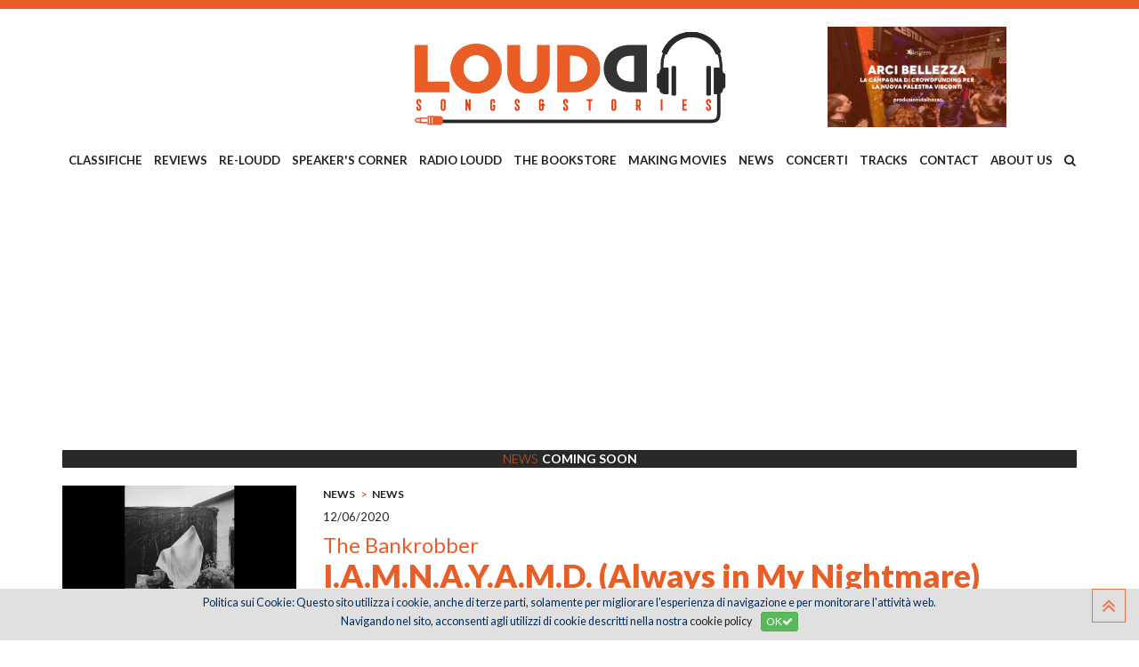

--- FILE ---
content_type: text/html
request_url: https://www.loudd.it/recensione/i-a-m-n-a-y-a-m-d---always-in-my-nightmare-/the-bankrobber_4701
body_size: 85381
content:

<!doctype html>
<html>
<head>

<meta charset="utf-8" />
<meta http-equiv="X-UA-Compatible" content="IE=edge">
<!-- Page Title -->
<title>Loudd | The Bankrobber | I.a.m.n.a.y.a.m.d. (always In My Nightmare)</title>
<meta name="description" content="">
<meta name="keywords" content="loudd,songs,stories,reviews">
<meta name="author" content="Loudd">

<!-- Mobile Meta Tag -->
<meta name="viewport" content="width=device-width, initial-scale=1, maximum-scale=1" />


<!-- Facebook Meta -->
<meta property="og:title" content="Loudd | The Bankrobber | I.a.m.n.a.y.a.m.d. (always In My Nightmare)" />
<meta property="og:type" content="website" />
<meta property="og:url" content="http://www.loudd.it/dettaglio.asp?id=4701" />

<meta property="og:image" content="http://www.loudd.it/public/articoli/I.A.M.N.A.Y.A.M.D.png" />
<meta property="og:image:width" content="220" />
<meta property="og:image:height" content="220" />

<meta property="og:site_name" content="Loudd" />
<meta property="og:description" content="" />
<meta property="og:updated_time" content="1768938272" />
<meta property="og:locale" content="it_IT" />
<meta property="og:locale:alternate" content="it_IT" />
<!--<meta property="fb:app_id" content="xxxxxx" />-->
<!-- End Facebook -->


<!-- Twitter Meta -->
<meta name="twitter:card" content="summary_large_image">
<meta name="twitter:site" content="@twitter">
<meta name="twitter:creator" content="@twitter">
<meta name="twitter:title" content="Loudd | The Bankrobber | I.a.m.n.a.y.a.m.d. (always In My Nightmare)">
<meta name="twitter:description" content="">

<meta name="twitter:image:src" content="http://www.loudd.it/public/articoli/I.A.M.N.A.Y.A.M.D.png">

<!-- End Twitter -->


<!-- Google Meta -->
<meta itemprop="name" content="Loudd | The Bankrobber | I.a.m.n.a.y.a.m.d. (always In My Nightmare)">
<meta itemprop="description" content="">

<meta itemprop="image" content="http://www.loudd.it/public/articoli/I.A.M.N.A.Y.A.M.D.png">


<!-- Fav and touch icons -->
<link rel="apple-touch-icon" sizes="180x180" href="/favicon/apple-touch-icon.png">
<link rel="icon" type="image/png" sizes="32x32" href="/favicon/favicon-32x32.png">
<link rel="icon" type="image/png" sizes="16x16" href="/favicon/favicon-16x16.png">
<link rel="manifest" href="/favicon/manifest.json">
<link rel="mask-icon" href="/favicon/safari-pinned-tab.svg" color="#5bbad5">
<link rel="shortcut icon" href="/favicon/favicon.ico">
<meta name="msapplication-config" content="/favicon/browserconfig.xml">
<meta name="theme-color" content="#ffffff">
<meta name="format-detection" content="telephone=no">

<!-- <script async src="//pagead2.googlesyndication.com/pagead/js/adsbygoogle.js"></script>
<script>
     (adsbygoogle = window.adsbygoogle || []).push({
          google_ad_client: "ca-pub-5948756118459713",
         enable_page_level_ads: true
    });
</script> --><link href="/bootstrap/css/bootstrap.min.css" rel="stylesheet" type="text/css" />
<link href="/bootstrap3-dialog/dist/css/bootstrap-dialog.min.css" rel="stylesheet" type="text/css" />
<link href="/jquery-ui-themes/themes/ui-lightness/jquery-ui.min.css" rel="stylesheet" type="text/css" />
<link href="/css/font-awesome.min.css" rel="stylesheet" type="text/css">
<link rel="stylesheet" type="text/css" href="/css/stile-cookiechoice.css" media="screen" />
<link href="https://fonts.googleapis.com/css?family=Lato:100,300,300i,400,400i,700,700i,900,900i|PT+Sans:400,400i,700,700i|Yellowtail" rel="stylesheet">

<!-- HTML5 shim and Respond.js for IE8 support of HTML5 elements and media queries -->
<!-- WARNING: Respond.js doesn't work if you view the page via file:// -->
<!--[if lt IE 9]>
  <script src="https://oss.maxcdn.com/html5shiv/3.7.3/html5shiv.min.js"></script>
  <script src="https://oss.maxcdn.com/respond/1.4.2/respond.min.js"></script>
<![endif]-->
<!-- stili sito -->
<link href="/css/style.css?v=21102019V1" rel="stylesheet" type="text/css" />
<link href="/css/responsive.css" rel="stylesheet" type="text/css" />
<link href="/css/equal-height-columns.css" rel="stylesheet" type="text/css" />

<!-- meanmenu CSS -->
<link rel="stylesheet" href="/css/meanmenu.min.css">
    
<!-- OWL CAROUSEL -->
<link rel="stylesheet" type="text/css" href="/owlcarousel/assets/owl.carousel.min.css">
<link rel="stylesheet" type="text/css" href="/owlcarousel/assets/owl.theme.default.css">

<!-- ANIMATE CSS -->
<link href="/css/animate.css" rel="stylesheet" type="text/css" />

<!-- modernizr JS -->
<script src="/js/modernizr-2.8.3.min.js"></script>
    
<!-- google analytics - qui per velocità di lettura -->
<script>
  (function(i,s,o,g,r,a,m){i['GoogleAnalyticsObject']=r;i[r]=i[r]||function(){
  (i[r].q=i[r].q||[]).push(arguments)},i[r].l=1*new Date();a=s.createElement(o),
  m=s.getElementsByTagName(o)[0];a.async=1;a.src=g;m.parentNode.insertBefore(a,m)
  })(window,document,'script','https://www.google-analytics.com/analytics.js','ga');

  ga('create', 'UA-45583402-46', 'auto');
  ga('send', 'pageview');

</script>

<link href="/jquery-rrssb/css/rrssb.css" rel="stylesheet" type="text/css" />

</head>

<body>
	<div class="wrapper">
        <header class="main-header header-style" id="sticker">
            <div class="header-top-bar" style="margin-bottom: 0px;">
    <div class="container">
        <div class="row">
            <!--<div class="col-lg-6 col-md-6 col-sm-8">
                <div class="top-bar-left">
                    <ul>
                        <li><i class="fa fa-phone" aria-hidden="true"></i><a href="Tel:+39020000000">+39.02.000.000.00</a></li>
                        <li><i class="fa fa-envelope" aria-hidden="true"></i><a href="mailto:info@loudd.it">info@loudd.it</a></li>
                    </ul>
                </div>
            </div>
            <div class="col-lg-6 col-md-6 col-sm-4">
                <div class="top-bar-right">
                    <ul>
                        <li><a href="javascript:void(0);"><i class="fa fa-facebook" aria-hidden="true"></i></a></li>
                        <li><a href="javascript:void(0);"><i class="fa fa-twitter" aria-hidden="true"></i></a></li>
                        <li><a href="javascript:void(0);"><i class="fa fa-instagram" aria-hidden="true"></i></a></li>
                        <li><a href="javascript:void(0);"><i class="fa fa-google-plus" aria-hidden="true"></i></a></li>
                    </ul>
                </div>
            </div>-->
        </div>
    </div>
</div>

<!-- box di ricerca a fullscreen -->
<div class="sclk_cerca_overlay">
  <div class="sclk_cerca_table">
    <div class="sclk_cerca_container">
      <div class="sclk_cerca_content">
        <h2 style="color:#fff;">Cerca</h2>
        <div style="height:30px;"></div>
        <div class="sclk_cerca_form">
          <form method="post" action="javascript:void(0);" name="formCercaNelSito" id="formCercaNelSito">
            <div class="input-group input-group-lg">
              <input type="text" name="vCercaNelSito" id="vCercaNelSito" class="form-control" placeholder="Cerca nel sito..." />
              <span class="input-group-btn">
              <button class="btn btn-warning" type="submit"><i class="fa fa-search fa-lg" aria-hidden="true"></i></button>
              </span> </div>
            <!-- /input-group -->
          </form>
        </div>
      </div>
    </div>
  </div>
</div>


<div class="header-top-area">
    <div class="container">
        <div class="row">
            <div class="col-sm-4">
                
            </div>
            <div class="col-sm-4">
                <div class="logo-area">
                    <a href="/songs-and-stories"><img src="/images/LogoLOUDD.png" alt="logo" class="img-responsive"></a>
                </div>
            </div>
            <div class="col-sm-4">
              
                <div class="logo-area">
                  
                    <a href="https://www.produzionidalbasso.com/project/palestra-visconti-nuovo-spazio-alla-cultura/" target="_blank"><img src="/images/blank-16x5.png" style="background-image:url('/public/banner/Arci_Bellezza_2025_Campagna_di_Crowdfunding-Palestra_Visconti_Cover_copia.jpg'); background-position:center; background-repeat:no-repeat; background-size:contain; width:100%;" class="img-responsive" alt="Banner 2" /></a>
                    
                </div>
                
            </div>
            
            
                <div class="col-lg-12 col-md-12 col-sm-12" style="padding:0">
                    <div class="main-menu">
                        <nav>
                            <ul>
                                
                                    <li><a href="/categoria/classifiche-_12">CLASSIFICHE </a>
                                    	
                                          <ul>
                                            
                                              <li><a href="/classifiche-/olaf-larsen-ii_263">OLAF LARSEN II</a></li>
                                            
                                              <li><a href="/classifiche-/mitja-stefancic_262">MITJA STEFANCIC</a></li>
                                            
                                              <li><a href="/classifiche-/domenico-di-pietrantonio_261">DOMENICO DI PIETRANTONIO</a></li>
                                            
                                              <li><a href="/classifiche-/nicol-cozzolino_260">NICOL&#210; COZZOLINO</a></li>
                                            
                                              <li><a href="/classifiche-/stefano-nicastro_223">STEFANO NICASTRO</a></li>
                                            
                                              <li><a href="/classifiche-/iputrap_221">IPUTRAP</a></li>
                                            
                                              <li><a href="/classifiche-/mary-pellegrino_204">MARY PELLEGRINO</a></li>
                                            
                                              <li><a href="/classifiche-/alessandro-vailati_203">ALESSANDRO VAILATI</a></li>
                                            
                                              <li><a href="/classifiche-/laura-floreani_173">LAURA FLOREANI</a></li>
                                            
                                              <li><a href="/classifiche-/gli-imperdibili-2025_119">GLI IMPERDIBILI 2025</a></li>
                                            
                                              <li><a href="/classifiche-/jacopo-bozzer_111">JACOPO BOZZER</a></li>
                                            
                                              <li><a href="/classifiche-/luca-franceschini_110">LUCA FRANCESCHINI</a></li>
                                            
                                              <li><a href="/classifiche-/roberto-briozzo_108">ROBERTO BRIOZZO</a></li>
                                            
                                              <li><a href="/classifiche-/nicola-chinellato_106">NICOLA CHINELLATO</a></li>
                                            
                                          </ul>
                                        
                                    </li>
                                
                                    <li><a href="/categoria/reviews_1">REVIEWS</a>
                                    	
                                          <ul>
                                            
                                              <li><a href="/reviews/il-disco-della-settimana_205">IL DISCO DELLA SETTIMANA</a></li>
                                            
                                              <li><a href="/reviews/hip-hop---urban_168">HIP HOP / URBAN</a></li>
                                            
                                              <li><a href="/reviews/indie-rock_154">INDIE ROCK</a></li>
                                            
                                              <li><a href="/reviews/world-music_149">WORLD MUSIC</a></li>
                                            
                                              <li><a href="/reviews/experimental-avant-garde_134">EXPERIMENTAL/AVANT-GARDE</a></li>
                                            
                                              <li><a href="/reviews/post-punk-new-wave_120">POST-PUNK/NEW WAVE</a></li>
                                            
                                              <li><a href="/reviews/punk_91">PUNK</a></li>
                                            
                                              <li><a href="/reviews/elettronica-_90">ELETTRONICA </a></li>
                                            
                                              <li><a href="/reviews/blues_80">BLUES</a></li>
                                            
                                              <li><a href="/reviews/jazz_64">JAZZ</a></li>
                                            
                                              <li><a href="/reviews/progressive_58">PROGRESSIVE</a></li>
                                            
                                              <li><a href="/reviews/hardcore_56">HARDCORE</a></li>
                                            
                                              <li><a href="/reviews/psichedelia_35">PSICHEDELIA</a></li>
                                            
                                              <li><a href="/reviews/metal---hard-rock_21">METAL / HARD ROCK</a></li>
                                            
                                              <li><a href="/reviews/classic-rock_18">CLASSIC ROCK</a></li>
                                            
                                              <li><a href="/reviews/alternative_2">ALTERNATIVE</a></li>
                                            
                                              <li><a href="/reviews/americana-folk-country-songwriters_1">AMERICANA/FOLK/COUNTRY/SONGWRITERS</a></li>
                                            
                                              <li><a href="/reviews/rock_4">ROCK</a></li>
                                            
                                              <li><a href="/reviews/italiana_7">ITALIANA</a></li>
                                            
                                              <li><a href="/reviews/black-soul-rnb-funk_8">BLACK/SOUL/R'N'B/FUNK</a></li>
                                            
                                              <li><a href="/reviews/pop_10">POP</a></li>
                                            
                                          </ul>
                                        
                                    </li>
                                
                                    <li><a href="/categoria/re-loudd_3">RE-LOUDD</a>
                                    	
                                          <ul>
                                            
                                              <li><a href="/re-loudd/us-hard-rock-underground_163">US HARD ROCK UNDERGROUND</a></li>
                                            
                                              <li><a href="/re-loudd/reggae_160">REGGAE</a></li>
                                            
                                              <li><a href="/re-loudd/quebec-rock-sampler_157">QUEBEC ROCK SAMPLER</a></li>
                                            
                                              <li><a href="/re-loudd/blues_103">BLUES</a></li>
                                            
                                              <li><a href="/re-loudd/classic-rock_102">CLASSIC ROCK</a></li>
                                            
                                              <li><a href="/re-loudd/alternative_96">ALTERNATIVE</a></li>
                                            
                                              <li><a href="/re-loudd/classica_94">CLASSICA</a></li>
                                            
                                              <li><a href="/re-loudd/hip-hop_89">HIP HOP</a></li>
                                            
                                              <li><a href="/re-loudd/elettronica-ambient-experimental-avant-garde_81">ELETTRONICA/AMBIENT/EXPERIMENTAL/AVANT-GARDE</a></li>
                                            
                                              <li><a href="/re-loudd/hard-rock-heavy-metal_79">HARD ROCK/HEAVY METAL</a></li>
                                            
                                              <li><a href="/re-loudd/italiana_76">ITALIANA</a></li>
                                            
                                              <li><a href="/re-loudd/psichedelia_75">PSICHEDELIA</a></li>
                                            
                                              <li><a href="/re-loudd/progressive---krautrock_59">PROGRESSIVE / KRAUTROCK</a></li>
                                            
                                              <li><a href="/re-loudd/masterpieces_47">MASTERPIECES</a></li>
                                            
                                              <li><a href="/re-loudd/americana-folk-songwriter_37">AMERICANA/FOLK/SONGWRITER</a></li>
                                            
                                              <li><a href="/re-loudd/post-punk_25">POST-PUNK</a></li>
                                            
                                              <li><a href="/re-loudd/punk---hardcore_24">PUNK / HARDCORE</a></li>
                                            
                                              <li><a href="/re-loudd/pop_23">POP</a></li>
                                            
                                              <li><a href="/re-loudd/jazz_22">JAZZ</a></li>
                                            
                                              <li><a href="/re-loudd/black_20">BLACK</a></li>
                                            
                                              <li><a href="/re-loudd/rock_19">ROCK</a></li>
                                            
                                              <li><a href="/re-loudd/noise---garage---industrial_13">NOISE / GARAGE / INDUSTRIAL</a></li>
                                            
                                          </ul>
                                        
                                    </li>
                                
                                    <li><a href="/categoria/speakers-corner_4">SPEAKER'S CORNER</a>
                                    	
                                          <ul>
                                            
                                              <li><a href="/speakers-corner/luca-franceschini-pt-2_238">LUCA FRANCESCHINI PT.2</a></li>
                                            
                                              <li><a href="/speakers-corner/nicol-cozzolino_258">NICOL&#210; COZZOLINO</a></li>
                                            
                                              <li><a href="/speakers-corner/matteo-nasi_259">MATTEO NASI</a></li>
                                            
                                              <li><a href="/speakers-corner/olaf-larsen-ii_237">OLAF LARSEN II</a></li>
                                            
                                              <li><a href="/speakers-corner/giuseppe-provenzano_224">GIUSEPPE PROVENZANO</a></li>
                                            
                                              <li><a href="/speakers-corner/iputrap_215">IPUTRAP</a></li>
                                            
                                              <li><a href="/speakers-corner/domenico-di-pietrantonio_234">DOMENICO DI PIETRANTONIO</a></li>
                                            
                                              <li><a href="/speakers-corner/stefano-nicastro_214">STEFANO NICASTRO</a></li>
                                            
                                              <li><a href="/speakers-corner/alessandro-vailati_208">ALESSANDRO VAILATI</a></li>
                                            
                                              <li><a href="/speakers-corner/stefano-valli_207">STEFANO VALLI</a></li>
                                            
                                              <li><a href="/speakers-corner/mary-pellegrino_206">MARY PELLEGRINO</a></li>
                                            
                                              <li><a href="/speakers-corner/daniele-catalucci_188">DANIELE CATALUCCI</a></li>
                                            
                                              <li><a href="/speakers-corner/elisa-airaghi_186">ELISA AIRAGHI</a></li>
                                            
                                              <li><a href="/speakers-corner/jacopo-bozzer_178">JACOPO BOZZER</a></li>
                                            
                                              <li><a href="/speakers-corner/laura-floreani_161">LAURA FLOREANI</a></li>
                                            
                                              <li><a href="/speakers-corner/la-redazione_152">LA REDAZIONE</a></li>
                                            
                                              <li><a href="/speakers-corner/paolo-tocco_148">PAOLO TOCCO</a></li>
                                            
                                              <li><a href="/speakers-corner/matteo-minelli_139">MATTEO MINELLI</a></li>
                                            
                                              <li><a href="/speakers-corner/roberto-briozzo_138">ROBERTO BRIOZZO</a></li>
                                            
                                              <li><a href="/speakers-corner/miscellanea--autori-vari-_125">MISCELLANEA (AUTORI VARI)</a></li>
                                            
                                              <li><a href="/speakers-corner/massimiliano-manocchia_124">MASSIMILIANO MANOCCHIA</a></li>
                                            
                                              <li><a href="/speakers-corner/luca-franceschini_123">LUCA FRANCESCHINI</a></li>
                                            
                                              <li><a href="/speakers-corner/nicola-chinellato_122">NICOLA CHINELLATO</a></li>
                                            
                                              <li><a href="/speakers-corner/stefano-galli_121">STEFANO GALLI</a></li>
                                            
                                          </ul>
                                        
                                    </li>
                                
                                    <li><a href="/categoria/radio-loudd_5">RADIO LOUDD</a>
                                    	
                                          <ul>
                                            
                                              <li><a href="/radio-loudd/la-grande-concavit_213">LA GRANDE CONCAVIT&#192;</a></li>
                                            
                                              <li><a href="/radio-loudd/twist--e--loudd_212">TWIST &amp; LOUDD</a></li>
                                            
                                          </ul>
                                        
                                    </li>
                                
                                    <li><a href="/categoria/the-bookstore_6">THE BOOKSTORE</a>
                                    	
                                          <ul>
                                            
                                              <li><a href="/the-bookstore/fumetti_66">FUMETTI</a></li>
                                            
                                              <li><a href="/the-bookstore/reflections_61">REFLECTIONS</a></li>
                                            
                                              <li><a href="/the-bookstore/libri-e-altre-storie_3">LIBRI E ALTRE STORIE</a></li>
                                            
                                              <li><a href="/the-bookstore/carta-canta_9">CARTA CANTA</a></li>
                                            
                                          </ul>
                                        
                                    </li>
                                
                                    <li><a href="/categoria/making-movies_7">MAKING MOVIES</a>
                                    	
                                          <ul>
                                            
                                              <li><a href="/making-movies/western_191">WESTERN</a></li>
                                            
                                              <li><a href="/making-movies/poliziesco_189">POLIZIESCO</a></li>
                                            
                                              <li><a href="/making-movies/documentario_184">DOCUMENTARIO</a></li>
                                            
                                              <li><a href="/making-movies/noir_183">NOIR</a></li>
                                            
                                              <li><a href="/making-movies/preview_155">PREVIEW</a></li>
                                            
                                              <li><a href="/making-movies/commedia_93">COMMEDIA</a></li>
                                            
                                              <li><a href="/making-movies/under-the-spotlight_85">UNDER THE SPOTLIGHT</a></li>
                                            
                                              <li><a href="/making-movies/guerra_84">GUERRA</a></li>
                                            
                                              <li><a href="/making-movies/horror_70">HORROR</a></li>
                                            
                                              <li><a href="/making-movies/pillole-cult_65">PILLOLE CULT</a></li>
                                            
                                              <li><a href="/making-movies/fantastico_54">FANTASTICO</a></li>
                                            
                                              <li><a href="/making-movies/fantascienza_53">FANTASCIENZA</a></li>
                                            
                                              <li><a href="/making-movies/drammatico_52">DRAMMATICO</a></li>
                                            
                                              <li><a href="/making-movies/azione_51">AZIONE</a></li>
                                            
                                              <li><a href="/making-movies/thriller_50">THRILLER</a></li>
                                            
                                              <li><a href="/making-movies/animazione_44">ANIMAZIONE</a></li>
                                            
                                              <li><a href="/making-movies/documentari_43">DOCUMENTARI</a></li>
                                            
                                              <li><a href="/making-movies/soundtracks---rock-movies---musical_42">SOUNDTRACKS / ROCK MOVIES / MUSICAL</a></li>
                                            
                                              <li><a href="/making-movies/serie-tv_39">SERIE TV</a></li>
                                            
                                          </ul>
                                        
                                    </li>
                                
                                    <li><a href="/categoria/news_8">NEWS</a>
                                    	
                                          <ul>
                                            
                                              <li><a href="/news/anteprima-esclusiva_185">ANTEPRIMA ESCLUSIVA</a></li>
                                            
                                              <li><a href="/news/news_171">NEWS</a></li>
                                            
                                              <li><a href="/news/festival-concerti_162">FESTIVAL/CONCERTI</a></li>
                                            
                                              <li><a href="/news/hip-hop-rap-trap_153">HIP HOP/RAP/TRAP</a></li>
                                            
                                              <li><a href="/news/world-music_150">WORLD MUSIC</a></li>
                                            
                                              <li><a href="/news/dance_182">DANCE</a></li>
                                            
                                              <li><a href="/news/jazz_142">JAZZ</a></li>
                                            
                                              <li><a href="/news/italiana_135">ITALIANA</a></li>
                                            
                                              <li><a href="/news/elettronica-ambient_104">ELETTRONICA/AMBIENT</a></li>
                                            
                                              <li><a href="/news/classic-rock_98">CLASSIC ROCK</a></li>
                                            
                                              <li><a href="/news/blues_95">BLUES</a></li>
                                            
                                              <li><a href="/news/metal_87">METAL</a></li>
                                            
                                              <li><a href="/news/progressive_86">PROGRESSIVE</a></li>
                                            
                                              <li><a href="/news/post-punk_72">POST-PUNK</a></li>
                                            
                                              <li><a href="/news/punk---hardcore_69">PUNK / HARDCORE</a></li>
                                            
                                              <li><a href="/news/alternative-indie_68">ALTERNATIVE/INDIE</a></li>
                                            
                                              <li><a href="/news/psichedelia_67">PSICHEDELIA</a></li>
                                            
                                              <li><a href="/news/rock_57">ROCK</a></li>
                                            
                                              <li><a href="/news/americana-folk-songwriter_49">AMERICANA/FOLK/SONGWRITER</a></li>
                                            
                                              <li><a href="/news/soul-r-e-b-funk-black_16">SOUL/R&amp;B/FUNK/BLACK</a></li>
                                            
                                              <li><a href="/news/pop_15">POP</a></li>
                                            
                                          </ul>
                                        
                                    </li>
                                
                                    <li><a href="/categoria/concerti_13">CONCERTI</a>
                                    	
                                          <ul>
                                            
                                              <li><a href="/concerti/concerti-e-festival_240">CONCERTI E FESTIVAL</a></li>
                                            
                                              <li><a href="/concerti/experimental---avant-garde_249">EXPERIMENTAL / AVANT GARDE</a></li>
                                            
                                              <li><a href="/concerti/elettronica_243">ELETTRONICA</a></li>
                                            
                                              <li><a href="/concerti/alternative---indie_242">ALTERNATIVE / INDIE</a></li>
                                            
                                              <li><a href="/concerti/psichedelia_248">PSICHEDELIA</a></li>
                                            
                                              <li><a href="/concerti/post-punk---new-wave_247">POST PUNK / NEW WAVE</a></li>
                                            
                                              <li><a href="/concerti/punk---hardcore_246">PUNK / HARDCORE</a></li>
                                            
                                              <li><a href="/concerti/metal---hard-rock_245">METAL / HARD ROCK</a></li>
                                            
                                              <li><a href="/concerti/rock_241">ROCK</a></li>
                                            
                                              <li><a href="/concerti/jazz_252">JAZZ</a></li>
                                            
                                              <li><a href="/concerti/progressive_251">PROGRESSIVE</a></li>
                                            
                                              <li><a href="/concerti/americana---folk---songwriter_253">AMERICANA / FOLK / SONGWRITER</a></li>
                                            
                                              <li><a href="/concerti/soul---r-e-b---funk---black_254">SOUL / R&amp;B / FUNK / BLACK</a></li>
                                            
                                              <li><a href="/concerti/blues_257">BLUES</a></li>
                                            
                                              <li><a href="/concerti/world-music_256">WORLD MUSIC</a></li>
                                            
                                              <li><a href="/concerti/pop_244">POP</a></li>
                                            
                                              <li><a href="/concerti/italiana_250">ITALIANA</a></li>
                                            
                                              <li><a href="/concerti/hip-hop_255">HIP HOP</a></li>
                                            
                                          </ul>
                                        
                                    </li>
                                
                                    <li><a href="/categoria/tracks_9">TRACKS</a>
                                    	
                                          <ul>
                                            
                                              <li><a href="/tracks/reggae_159">REGGAE</a></li>
                                            
                                              <li><a href="/tracks/classica_151">CLASSICA</a></li>
                                            
                                              <li><a href="/tracks/elettronica_141">ELETTRONICA</a></li>
                                            
                                              <li><a href="/tracks/jazz_132">JAZZ</a></li>
                                            
                                              <li><a href="/tracks/punk_63">PUNK</a></li>
                                            
                                              <li><a href="/tracks/progressive_60">PROGRESSIVE</a></li>
                                            
                                              <li><a href="/tracks/post-punk-new-wave_45">POST-PUNK/NEW WAVE</a></li>
                                            
                                              <li><a href="/tracks/psichedelia_36">PSICHEDELIA</a></li>
                                            
                                              <li><a href="/tracks/metal_34">METAL</a></li>
                                            
                                              <li><a href="/tracks/classic-rock_33">CLASSIC ROCK</a></li>
                                            
                                              <li><a href="/tracks/italiana_32">ITALIANA</a></li>
                                            
                                              <li><a href="/tracks/americana-folk-songwriter_31">AMERICANA/FOLK/SONGWRITER</a></li>
                                            
                                              <li><a href="/tracks/black---soul---r-e-b---funk---hip-hop_29">BLACK / SOUL / R&amp;B / FUNK / HIP-HOP</a></li>
                                            
                                              <li><a href="/tracks/rock_28">ROCK</a></li>
                                            
                                              <li><a href="/tracks/alternative_27">ALTERNATIVE</a></li>
                                            
                                              <li><a href="/tracks/garage-punk_26">GARAGE/PUNK</a></li>
                                            
                                              <li><a href="/tracks/pop_17">POP</a></li>
                                            
                                          </ul>
                                        
                                    </li>
                                
                                    <li><a href="/categoria/contact_10">CONTACT</a>
                                    	
                                    </li>
                                
                                    <li><a href="/categoria/about-us_11">ABOUT US</a>
                                    	
                                    </li>
                                
                                	<li class="search"><a href="javascript:void(0);" class="btnCercaNelSito"><i class="fa fa-search" aria-hidden="true"></i></a></li>
                            </ul>
                        </nav>
                    </div>
                </div>
            
        </div>
    </div>
</div>
            <!-- End header Top Area -->
            <!-- mobile-menu-area start -->
            
<div class="mobile-menu-area">
    <div class="container">
        <div class="row">
            <div class="col-md-12">
                <div class="mobile-menu">
                    <nav id="dropdown">
                        <ul>
							
                              <li><a href="/recensioni.asp?id=12">CLASSIFICHE </a>
                                
                                  <ul>
                                    
                                      <li><a href="/recensioni-filtro.asp?id=263">OLAF LARSEN II</a></li>
                                    
                                      <li><a href="/recensioni-filtro.asp?id=262">MITJA STEFANCIC</a></li>
                                    
                                      <li><a href="/recensioni-filtro.asp?id=261">DOMENICO DI PIETRANTONIO</a></li>
                                    
                                      <li><a href="/recensioni-filtro.asp?id=260">NICOL&#210; COZZOLINO</a></li>
                                    
                                      <li><a href="/recensioni-filtro.asp?id=223">STEFANO NICASTRO</a></li>
                                    
                                      <li><a href="/recensioni-filtro.asp?id=221">IPUTRAP</a></li>
                                    
                                      <li><a href="/recensioni-filtro.asp?id=204">MARY PELLEGRINO</a></li>
                                    
                                      <li><a href="/recensioni-filtro.asp?id=203">ALESSANDRO VAILATI</a></li>
                                    
                                      <li><a href="/recensioni-filtro.asp?id=173">LAURA FLOREANI</a></li>
                                    
                                      <li><a href="/recensioni-filtro.asp?id=119">GLI IMPERDIBILI 2025</a></li>
                                    
                                      <li><a href="/recensioni-filtro.asp?id=111">JACOPO BOZZER</a></li>
                                    
                                      <li><a href="/recensioni-filtro.asp?id=110">LUCA FRANCESCHINI</a></li>
                                    
                                      <li><a href="/recensioni-filtro.asp?id=108">ROBERTO BRIOZZO</a></li>
                                    
                                      <li><a href="/recensioni-filtro.asp?id=106">NICOLA CHINELLATO</a></li>
                                    
                                  </ul>
                                
                              </li>
                            
                              <li><a href="/recensioni.asp?id=1">REVIEWS</a>
                                
                                  <ul>
                                    
                                      <li><a href="/recensioni-filtro.asp?id=205">IL DISCO DELLA SETTIMANA</a></li>
                                    
                                      <li><a href="/recensioni-filtro.asp?id=168">HIP HOP / URBAN</a></li>
                                    
                                      <li><a href="/recensioni-filtro.asp?id=154">INDIE ROCK</a></li>
                                    
                                      <li><a href="/recensioni-filtro.asp?id=149">WORLD MUSIC</a></li>
                                    
                                      <li><a href="/recensioni-filtro.asp?id=134">EXPERIMENTAL/AVANT-GARDE</a></li>
                                    
                                      <li><a href="/recensioni-filtro.asp?id=120">POST-PUNK/NEW WAVE</a></li>
                                    
                                      <li><a href="/recensioni-filtro.asp?id=91">PUNK</a></li>
                                    
                                      <li><a href="/recensioni-filtro.asp?id=90">ELETTRONICA </a></li>
                                    
                                      <li><a href="/recensioni-filtro.asp?id=80">BLUES</a></li>
                                    
                                      <li><a href="/recensioni-filtro.asp?id=64">JAZZ</a></li>
                                    
                                      <li><a href="/recensioni-filtro.asp?id=58">PROGRESSIVE</a></li>
                                    
                                      <li><a href="/recensioni-filtro.asp?id=56">HARDCORE</a></li>
                                    
                                      <li><a href="/recensioni-filtro.asp?id=35">PSICHEDELIA</a></li>
                                    
                                      <li><a href="/recensioni-filtro.asp?id=21">METAL / HARD ROCK</a></li>
                                    
                                      <li><a href="/recensioni-filtro.asp?id=18">CLASSIC ROCK</a></li>
                                    
                                      <li><a href="/recensioni-filtro.asp?id=2">ALTERNATIVE</a></li>
                                    
                                      <li><a href="/recensioni-filtro.asp?id=1">AMERICANA/FOLK/COUNTRY/SONGWRITERS</a></li>
                                    
                                      <li><a href="/recensioni-filtro.asp?id=4">ROCK</a></li>
                                    
                                      <li><a href="/recensioni-filtro.asp?id=7">ITALIANA</a></li>
                                    
                                      <li><a href="/recensioni-filtro.asp?id=8">BLACK/SOUL/R'N'B/FUNK</a></li>
                                    
                                      <li><a href="/recensioni-filtro.asp?id=10">POP</a></li>
                                    
                                  </ul>
                                
                              </li>
                            
                              <li><a href="/recensioni.asp?id=3">RE-LOUDD</a>
                                
                                  <ul>
                                    
                                      <li><a href="/recensioni-filtro.asp?id=163">US HARD ROCK UNDERGROUND</a></li>
                                    
                                      <li><a href="/recensioni-filtro.asp?id=160">REGGAE</a></li>
                                    
                                      <li><a href="/recensioni-filtro.asp?id=157">QUEBEC ROCK SAMPLER</a></li>
                                    
                                      <li><a href="/recensioni-filtro.asp?id=103">BLUES</a></li>
                                    
                                      <li><a href="/recensioni-filtro.asp?id=102">CLASSIC ROCK</a></li>
                                    
                                      <li><a href="/recensioni-filtro.asp?id=96">ALTERNATIVE</a></li>
                                    
                                      <li><a href="/recensioni-filtro.asp?id=94">CLASSICA</a></li>
                                    
                                      <li><a href="/recensioni-filtro.asp?id=89">HIP HOP</a></li>
                                    
                                      <li><a href="/recensioni-filtro.asp?id=81">ELETTRONICA/AMBIENT/EXPERIMENTAL/AVANT-GARDE</a></li>
                                    
                                      <li><a href="/recensioni-filtro.asp?id=79">HARD ROCK/HEAVY METAL</a></li>
                                    
                                      <li><a href="/recensioni-filtro.asp?id=76">ITALIANA</a></li>
                                    
                                      <li><a href="/recensioni-filtro.asp?id=75">PSICHEDELIA</a></li>
                                    
                                      <li><a href="/recensioni-filtro.asp?id=59">PROGRESSIVE / KRAUTROCK</a></li>
                                    
                                      <li><a href="/recensioni-filtro.asp?id=47">MASTERPIECES</a></li>
                                    
                                      <li><a href="/recensioni-filtro.asp?id=37">AMERICANA/FOLK/SONGWRITER</a></li>
                                    
                                      <li><a href="/recensioni-filtro.asp?id=25">POST-PUNK</a></li>
                                    
                                      <li><a href="/recensioni-filtro.asp?id=24">PUNK / HARDCORE</a></li>
                                    
                                      <li><a href="/recensioni-filtro.asp?id=23">POP</a></li>
                                    
                                      <li><a href="/recensioni-filtro.asp?id=22">JAZZ</a></li>
                                    
                                      <li><a href="/recensioni-filtro.asp?id=20">BLACK</a></li>
                                    
                                      <li><a href="/recensioni-filtro.asp?id=19">ROCK</a></li>
                                    
                                      <li><a href="/recensioni-filtro.asp?id=13">NOISE / GARAGE / INDUSTRIAL</a></li>
                                    
                                  </ul>
                                
                              </li>
                            
                              <li><a href="/recensioni.asp?id=4">SPEAKER'S CORNER</a>
                                
                                  <ul>
                                    
                                      <li><a href="/recensioni-filtro.asp?id=238">LUCA FRANCESCHINI PT.2</a></li>
                                    
                                      <li><a href="/recensioni-filtro.asp?id=258">NICOL&#210; COZZOLINO</a></li>
                                    
                                      <li><a href="/recensioni-filtro.asp?id=259">MATTEO NASI</a></li>
                                    
                                      <li><a href="/recensioni-filtro.asp?id=237">OLAF LARSEN II</a></li>
                                    
                                      <li><a href="/recensioni-filtro.asp?id=224">GIUSEPPE PROVENZANO</a></li>
                                    
                                      <li><a href="/recensioni-filtro.asp?id=215">IPUTRAP</a></li>
                                    
                                      <li><a href="/recensioni-filtro.asp?id=234">DOMENICO DI PIETRANTONIO</a></li>
                                    
                                      <li><a href="/recensioni-filtro.asp?id=214">STEFANO NICASTRO</a></li>
                                    
                                      <li><a href="/recensioni-filtro.asp?id=208">ALESSANDRO VAILATI</a></li>
                                    
                                      <li><a href="/recensioni-filtro.asp?id=207">STEFANO VALLI</a></li>
                                    
                                      <li><a href="/recensioni-filtro.asp?id=206">MARY PELLEGRINO</a></li>
                                    
                                      <li><a href="/recensioni-filtro.asp?id=188">DANIELE CATALUCCI</a></li>
                                    
                                      <li><a href="/recensioni-filtro.asp?id=186">ELISA AIRAGHI</a></li>
                                    
                                      <li><a href="/recensioni-filtro.asp?id=178">JACOPO BOZZER</a></li>
                                    
                                      <li><a href="/recensioni-filtro.asp?id=161">LAURA FLOREANI</a></li>
                                    
                                      <li><a href="/recensioni-filtro.asp?id=152">LA REDAZIONE</a></li>
                                    
                                      <li><a href="/recensioni-filtro.asp?id=148">PAOLO TOCCO</a></li>
                                    
                                      <li><a href="/recensioni-filtro.asp?id=139">MATTEO MINELLI</a></li>
                                    
                                      <li><a href="/recensioni-filtro.asp?id=138">ROBERTO BRIOZZO</a></li>
                                    
                                      <li><a href="/recensioni-filtro.asp?id=125">MISCELLANEA (AUTORI VARI)</a></li>
                                    
                                      <li><a href="/recensioni-filtro.asp?id=124">MASSIMILIANO MANOCCHIA</a></li>
                                    
                                      <li><a href="/recensioni-filtro.asp?id=123">LUCA FRANCESCHINI</a></li>
                                    
                                      <li><a href="/recensioni-filtro.asp?id=122">NICOLA CHINELLATO</a></li>
                                    
                                      <li><a href="/recensioni-filtro.asp?id=121">STEFANO GALLI</a></li>
                                    
                                  </ul>
                                
                              </li>
                            
                              <li><a href="/recensioni.asp?id=5">RADIO LOUDD</a>
                                
                                  <ul>
                                    
                                      <li><a href="/recensioni-filtro.asp?id=213">LA GRANDE CONCAVIT&#192;</a></li>
                                    
                                      <li><a href="/recensioni-filtro.asp?id=212">TWIST &amp; LOUDD</a></li>
                                    
                                  </ul>
                                
                              </li>
                            
                              <li><a href="/recensioni.asp?id=6">THE BOOKSTORE</a>
                                
                                  <ul>
                                    
                                      <li><a href="/recensioni-filtro.asp?id=66">FUMETTI</a></li>
                                    
                                      <li><a href="/recensioni-filtro.asp?id=61">REFLECTIONS</a></li>
                                    
                                      <li><a href="/recensioni-filtro.asp?id=3">LIBRI E ALTRE STORIE</a></li>
                                    
                                      <li><a href="/recensioni-filtro.asp?id=9">CARTA CANTA</a></li>
                                    
                                  </ul>
                                
                              </li>
                            
                              <li><a href="/recensioni.asp?id=7">MAKING MOVIES</a>
                                
                                  <ul>
                                    
                                      <li><a href="/recensioni-filtro.asp?id=191">WESTERN</a></li>
                                    
                                      <li><a href="/recensioni-filtro.asp?id=189">POLIZIESCO</a></li>
                                    
                                      <li><a href="/recensioni-filtro.asp?id=184">DOCUMENTARIO</a></li>
                                    
                                      <li><a href="/recensioni-filtro.asp?id=183">NOIR</a></li>
                                    
                                      <li><a href="/recensioni-filtro.asp?id=155">PREVIEW</a></li>
                                    
                                      <li><a href="/recensioni-filtro.asp?id=93">COMMEDIA</a></li>
                                    
                                      <li><a href="/recensioni-filtro.asp?id=85">UNDER THE SPOTLIGHT</a></li>
                                    
                                      <li><a href="/recensioni-filtro.asp?id=84">GUERRA</a></li>
                                    
                                      <li><a href="/recensioni-filtro.asp?id=70">HORROR</a></li>
                                    
                                      <li><a href="/recensioni-filtro.asp?id=65">PILLOLE CULT</a></li>
                                    
                                      <li><a href="/recensioni-filtro.asp?id=54">FANTASTICO</a></li>
                                    
                                      <li><a href="/recensioni-filtro.asp?id=53">FANTASCIENZA</a></li>
                                    
                                      <li><a href="/recensioni-filtro.asp?id=52">DRAMMATICO</a></li>
                                    
                                      <li><a href="/recensioni-filtro.asp?id=51">AZIONE</a></li>
                                    
                                      <li><a href="/recensioni-filtro.asp?id=50">THRILLER</a></li>
                                    
                                      <li><a href="/recensioni-filtro.asp?id=44">ANIMAZIONE</a></li>
                                    
                                      <li><a href="/recensioni-filtro.asp?id=43">DOCUMENTARI</a></li>
                                    
                                      <li><a href="/recensioni-filtro.asp?id=42">SOUNDTRACKS / ROCK MOVIES / MUSICAL</a></li>
                                    
                                      <li><a href="/recensioni-filtro.asp?id=39">SERIE TV</a></li>
                                    
                                  </ul>
                                
                              </li>
                            
                              <li><a href="/recensioni.asp?id=8">NEWS</a>
                                
                                  <ul>
                                    
                                      <li><a href="/recensioni-filtro.asp?id=185">ANTEPRIMA ESCLUSIVA</a></li>
                                    
                                      <li><a href="/recensioni-filtro.asp?id=171">NEWS</a></li>
                                    
                                      <li><a href="/recensioni-filtro.asp?id=162">FESTIVAL/CONCERTI</a></li>
                                    
                                      <li><a href="/recensioni-filtro.asp?id=153">HIP HOP/RAP/TRAP</a></li>
                                    
                                      <li><a href="/recensioni-filtro.asp?id=150">WORLD MUSIC</a></li>
                                    
                                      <li><a href="/recensioni-filtro.asp?id=182">DANCE</a></li>
                                    
                                      <li><a href="/recensioni-filtro.asp?id=142">JAZZ</a></li>
                                    
                                      <li><a href="/recensioni-filtro.asp?id=135">ITALIANA</a></li>
                                    
                                      <li><a href="/recensioni-filtro.asp?id=104">ELETTRONICA/AMBIENT</a></li>
                                    
                                      <li><a href="/recensioni-filtro.asp?id=98">CLASSIC ROCK</a></li>
                                    
                                      <li><a href="/recensioni-filtro.asp?id=95">BLUES</a></li>
                                    
                                      <li><a href="/recensioni-filtro.asp?id=87">METAL</a></li>
                                    
                                      <li><a href="/recensioni-filtro.asp?id=86">PROGRESSIVE</a></li>
                                    
                                      <li><a href="/recensioni-filtro.asp?id=72">POST-PUNK</a></li>
                                    
                                      <li><a href="/recensioni-filtro.asp?id=69">PUNK / HARDCORE</a></li>
                                    
                                      <li><a href="/recensioni-filtro.asp?id=68">ALTERNATIVE/INDIE</a></li>
                                    
                                      <li><a href="/recensioni-filtro.asp?id=67">PSICHEDELIA</a></li>
                                    
                                      <li><a href="/recensioni-filtro.asp?id=57">ROCK</a></li>
                                    
                                      <li><a href="/recensioni-filtro.asp?id=49">AMERICANA/FOLK/SONGWRITER</a></li>
                                    
                                      <li><a href="/recensioni-filtro.asp?id=16">SOUL/R&amp;B/FUNK/BLACK</a></li>
                                    
                                      <li><a href="/recensioni-filtro.asp?id=15">POP</a></li>
                                    
                                  </ul>
                                
                              </li>
                            
                              <li><a href="/recensioni.asp?id=13">CONCERTI</a>
                                
                                  <ul>
                                    
                                      <li><a href="/recensioni-filtro.asp?id=240">CONCERTI E FESTIVAL</a></li>
                                    
                                      <li><a href="/recensioni-filtro.asp?id=249">EXPERIMENTAL / AVANT GARDE</a></li>
                                    
                                      <li><a href="/recensioni-filtro.asp?id=243">ELETTRONICA</a></li>
                                    
                                      <li><a href="/recensioni-filtro.asp?id=242">ALTERNATIVE / INDIE</a></li>
                                    
                                      <li><a href="/recensioni-filtro.asp?id=248">PSICHEDELIA</a></li>
                                    
                                      <li><a href="/recensioni-filtro.asp?id=247">POST PUNK / NEW WAVE</a></li>
                                    
                                      <li><a href="/recensioni-filtro.asp?id=246">PUNK / HARDCORE</a></li>
                                    
                                      <li><a href="/recensioni-filtro.asp?id=245">METAL / HARD ROCK</a></li>
                                    
                                      <li><a href="/recensioni-filtro.asp?id=241">ROCK</a></li>
                                    
                                      <li><a href="/recensioni-filtro.asp?id=252">JAZZ</a></li>
                                    
                                      <li><a href="/recensioni-filtro.asp?id=251">PROGRESSIVE</a></li>
                                    
                                      <li><a href="/recensioni-filtro.asp?id=253">AMERICANA / FOLK / SONGWRITER</a></li>
                                    
                                      <li><a href="/recensioni-filtro.asp?id=254">SOUL / R&amp;B / FUNK / BLACK</a></li>
                                    
                                      <li><a href="/recensioni-filtro.asp?id=257">BLUES</a></li>
                                    
                                      <li><a href="/recensioni-filtro.asp?id=256">WORLD MUSIC</a></li>
                                    
                                      <li><a href="/recensioni-filtro.asp?id=244">POP</a></li>
                                    
                                      <li><a href="/recensioni-filtro.asp?id=250">ITALIANA</a></li>
                                    
                                      <li><a href="/recensioni-filtro.asp?id=255">HIP HOP</a></li>
                                    
                                  </ul>
                                
                              </li>
                            
                              <li><a href="/recensioni.asp?id=9">TRACKS</a>
                                
                                  <ul>
                                    
                                      <li><a href="/recensioni-filtro.asp?id=159">REGGAE</a></li>
                                    
                                      <li><a href="/recensioni-filtro.asp?id=151">CLASSICA</a></li>
                                    
                                      <li><a href="/recensioni-filtro.asp?id=141">ELETTRONICA</a></li>
                                    
                                      <li><a href="/recensioni-filtro.asp?id=132">JAZZ</a></li>
                                    
                                      <li><a href="/recensioni-filtro.asp?id=63">PUNK</a></li>
                                    
                                      <li><a href="/recensioni-filtro.asp?id=60">PROGRESSIVE</a></li>
                                    
                                      <li><a href="/recensioni-filtro.asp?id=45">POST-PUNK/NEW WAVE</a></li>
                                    
                                      <li><a href="/recensioni-filtro.asp?id=36">PSICHEDELIA</a></li>
                                    
                                      <li><a href="/recensioni-filtro.asp?id=34">METAL</a></li>
                                    
                                      <li><a href="/recensioni-filtro.asp?id=33">CLASSIC ROCK</a></li>
                                    
                                      <li><a href="/recensioni-filtro.asp?id=32">ITALIANA</a></li>
                                    
                                      <li><a href="/recensioni-filtro.asp?id=31">AMERICANA/FOLK/SONGWRITER</a></li>
                                    
                                      <li><a href="/recensioni-filtro.asp?id=29">BLACK / SOUL / R&amp;B / FUNK / HIP-HOP</a></li>
                                    
                                      <li><a href="/recensioni-filtro.asp?id=28">ROCK</a></li>
                                    
                                      <li><a href="/recensioni-filtro.asp?id=27">ALTERNATIVE</a></li>
                                    
                                      <li><a href="/recensioni-filtro.asp?id=26">GARAGE/PUNK</a></li>
                                    
                                      <li><a href="/recensioni-filtro.asp?id=17">POP</a></li>
                                    
                                  </ul>
                                
                              </li>
                            
                              <li><a href="/recensioni.asp?id=10">CONTACT</a>
                                
                              </li>
                            
                              <li><a href="/recensioni.asp?id=11">ABOUT US</a>
                                
                              </li>
                            
                              <li class="search"><a href="javascript:void(0);" class="btnCercaNelSito"><i class="fa fa-search" aria-hidden="true"></i> Cerca</a></li>
                        </ul>
                    </nav>
                </div>                  
            </div>
        </div>
    </div>
</div>

            <!-- mobile-menu-area end --> 
        </header>
		
        <div class="container bg-slider">
        	<div class="row margin-bottom15">
            	<div class="col-md-12">
                	<script async src="//pagead2.googlesyndication.com/pagead/js/adsbygoogle.js"></script>
<!-- homepage - orizzontale -->
<ins class="adsbygoogle"
     style="display:block"
     data-ad-client="ca-pub-5948756118459713"
     data-ad-slot="3238414698"
     data-ad-format="auto"
     data-full-width-responsive="true"></ins>
<script>
(adsbygoogle = window.adsbygoogle || []).push({});
</script>
                </div>
            </div>        
        	<div class="row">
            	<div class="col-md-12">
                	<div class="title-page margin-bottom20">
                    	<span>NEWS</span>COMING SOON
                    </div>
                </div>
            </div>
            <div class="row">
            	<!-- right bar -->
				<div class="col-md-3 single-detail-right">
                    <div class="container-img-detail">
                    	<img src="/images/blank-16x9.png" style="background-image:url('/public/articoli/I.A.M.N.A.Y.A.M.D.png'); background-position:center; background-repeat:no-repeat; background-size:cover; width:100%;" class="img-responsive" />
                        
                    </div>
                    <div class="title">I.A.M.N.A.Y.A.M.D. (Always in My Nightmare)</div>
                    <div class="group">The Bankrobber</div>
                    
                    <div class="productor">
					  2020&nbsp;
					  
                        (VREC / Wires Records)
                	  
                    </div>
                    
                    
                        <div class="stile">
                            
                            <span>NEWS</span>
                            
                        </div>
                    
                    
                    <div class="social rrssb-buttons">
                    	<span class="rrssb-facebook"><a href="https://www.facebook.com/sharer/sharer.php?u=http%3A%2F%2Fwww%2Eloudd%2Eit%2Fdettaglio%2Easp%3Fid%3D4701" class="popup"><i class="fa fa-facebook" aria-hidden="true"></i></a></span>
                        <span class="rrssb-twitter"><a href="https://twitter.com/intent/tweet?text=http%3A%2F%2Fwww%2Eloudd%2Eit%2Fdettaglio%2Easp%3Fid%3D4701" class="popup"><i class="fa fa-twitter" aria-hidden="true"></i></a></span>
                        <span class="rrssb-googleplus"><a href="https://plus.google.com/share?url=http%3A%2F%2Fwww%2Eloudd%2Eit%2Fdettaglio%2Easp%3Fid%3D4701" class="popup"><i class="fa fa-google-plus" aria-hidden="true"></i></a></span>
                    </div>
                    
                    <div class="title-page margin-bottom10"><span>all NEWS</span></div>
                    
                      <ul>
                        
                    	  <li><a href="/news/anteprima-esclusiva_185">ANTEPRIMA ESCLUSIVA</a></li>
                        
                    	  <li><a href="/news/news_171">NEWS</a></li>
                        
                    	  <li><a href="/news/festival-concerti_162">FESTIVAL/CONCERTI</a></li>
                        
                    	  <li><a href="/news/hip-hop-rap-trap_153">HIP HOP/RAP/TRAP</a></li>
                        
                    	  <li><a href="/news/world-music_150">WORLD MUSIC</a></li>
                        
                    	  <li><a href="/news/dance_182">DANCE</a></li>
                        
                    	  <li><a href="/news/jazz_142">JAZZ</a></li>
                        
                    	  <li><a href="/news/italiana_135">ITALIANA</a></li>
                        
                    	  <li><a href="/news/elettronica-ambient_104">ELETTRONICA/AMBIENT</a></li>
                        
                    	  <li><a href="/news/classic-rock_98">CLASSIC ROCK</a></li>
                        
                    	  <li><a href="/news/blues_95">BLUES</a></li>
                        
                    	  <li><a href="/news/metal_87">METAL</a></li>
                        
                    	  <li><a href="/news/progressive_86">PROGRESSIVE</a></li>
                        
                    	  <li><a href="/news/post-punk_72">POST-PUNK</a></li>
                        
                    	  <li><a href="/news/punk---hardcore_69">PUNK / HARDCORE</a></li>
                        
                    	  <li><a href="/news/alternative-indie_68">ALTERNATIVE/INDIE</a></li>
                        
                    	  <li><a href="/news/psichedelia_67">PSICHEDELIA</a></li>
                        
                    	  <li><a href="/news/rock_57">ROCK</a></li>
                        
                    	  <li><a href="/news/americana-folk-songwriter_49">AMERICANA/FOLK/SONGWRITER</a></li>
                        
                    	  <li><a href="/news/soul-r-e-b-funk-black_16">SOUL/R&amp;B/FUNK/BLACK</a></li>
                        
                    	  <li><a href="/news/pop_15">POP</a></li>
                        
                      </ul>
                    <script async src="//pagead2.googlesyndication.com/pagead/js/adsbygoogle.js"></script>
<ins class="adsbygoogle"
     style="display:block; text-align:center;"
     data-ad-layout="in-article"
     data-ad-format="fluid"
     data-ad-client="ca-pub-5948756118459713"
     data-ad-slot="2516753177"></ins>
<script>
     (adsbygoogle = window.adsbygoogle || []).push({});
</script>                    
                    
				</div>
                <!-- left detail -->
                <div class="col-md-9 single-detail-left">
                	<div class="breadcrumbs">
                    	<ul class="breadcrumb">
                        	<li><a href="/categoria/news_8">NEWS</a></li>
                            
                            	<li class="subcategory"><a href="/news/news_171">NEWS</a></li>
                            
                        </ul>
                    </div>
                    <div class="data_inserimento">12/06/2020</div>
                    <div class="artista">The Bankrobber</div>
                    <div class="titolo">I.A.M.N.A.Y.A.M.D. (Always in My Nightmare)</div>
                    
                    	<div class="sottotitolo">THE BANKROBBER: esce oggi il nuovo singolo "I.A.M.N.A.Y.A.M.D. (Always In My Nightmare)" per Wires Records. Ascoltalo qui.</div>
                    
                    <div class="firma">di La Redazione</div>
                    
                    <div class="testo"><p style="text-align: justify;"><span style="font-family: times new roman, times, serif; font-size: 14pt;"><strong>&ldquo;I Am My Nightmare And You Are My Dream&rdquo;</strong> &egrave; il significato del titolo del nuovo singolo in uscita il 12 giugno <strong>&ldquo;I.A.M.N.A.Y.A.M.D (Always in My Nightmare)&rdquo;</strong>.</span></p>
<p style="text-align: justify;"><span style="font-family: times new roman, times, serif; font-size: 14pt;">I <strong>Bankrobber</strong> rompono il silenzio dopo qualche mese dall&rsquo;uscita di due singoli riarrangiati in versione acustica &ldquo;Pier 39&rdquo; e &ldquo;Gold&rdquo;. Anche in questo caso la Band decide di riproporre in una veste totalmente nuova <strong>&ldquo;Afraid&rdquo;</strong> uno dei singoli tratti da <strong>&ldquo;Missing&rdquo;</strong>, l&rsquo;ultimo album uscito ad inizio 2018 per Vrec. </span><br /><br /><span style="font-family: times new roman, times, serif; font-size: 14pt;"> Il nuovo singolo suona introspettivo e psichedelico, quasi mistico. Voci, chitarre lo-fi, pianoforte e drum-machine danno forma ad un nuovo sound. La foto di copertina &egrave; di Camilla Pozza, in uscita per <strong>Vrec</strong> sar&agrave; disponibile su tutte le piattaforme digitali da oggi, <strong>12 Giugno.</strong></span></p>
<p><span style="font-family: times new roman, times, serif; font-size: 14pt;"><strong><img style="display: block; margin-left: auto; margin-right: auto;" src="https://www.loudd.it/public/immagini/untitled%20folder%203/2020/Giugno/I.A.M.N.A.Y.A.M.D.png" alt="" width="800" height="800" /></strong></span></p></div>
                    
                    <hr />
                    <div class="embed-responsive embed-responsive-16by9" style="position:relative; overflow:hidden; height:auto; background-color:#222">
                     	<iframe class="embed-responsive-item" src="https://www.youtube.com/embed/IJr0deGjKoM" allowfullscreen></iframe>
                    </div>
                    
                    <div class="h10"></div>
					TAGS: 
                    
                    <a href="/tags/filtro/loudd_96">loudd</a>
					
							<font> | </font>
							
                    <a href="/tags/filtro/thebankrobber_3962">TheBankrobber</a>
					
                    <div class="h10"></div>
					<script async src="//pagead2.googlesyndication.com/pagead/js/adsbygoogle.js"></script>
<ins class="adsbygoogle"
     style="display:block; text-align:center;"
     data-ad-layout="in-article"
     data-ad-format="fluid"
     data-ad-client="ca-pub-5948756118459713"
     data-ad-slot="2957065869"></ins>
<script>
     (adsbygoogle = window.adsbygoogle || []).push({});
</script>
                    
                </div>
            </div>
        </div>
            
        <!-- Start footer Area -->
        
<footer>
    <div class="footer-area">
        <div class="container">
            <div class="row">
                
                <div class="col-lg-3 col-md-3 col-sm-6">
                    
                    <div class="social-icons">
                        <ul class="social-link">
                            <li class="first"><a class="facebook" href="https://www.facebook.com/Loudd-1641969052482364/" target="_blank" title="Seguici su facebook"><i class="fa fa-facebook" aria-hidden="true"></i></a></li>
                            <li><a class="rss" href="/rss/rss.asp" target="_blank" title="RSS Feed"><i class="fa fa-rss" aria-hidden="true"></i></a></li>
                        </ul>
                    </div>
                    <p style="text-align: left;">Webzine musicale a cura di:</p>
<p style="text-align: left;"><a href="mailto:laura@loudd.it">Laura Floreani &nbsp;</a></p>
<p style="text-align: left;"><a href="mailto:roberto@loudd.it">Roberto Briozzo</a></p>
<p style="text-align: left;"><a href="mailto:jacopo@loudd.it">Jacopo Bozzer</a></p>
<p style="text-align: left;">&nbsp;</p>
<p style="text-align: left;">Fondata da:</p>
<p style="text-align: left;"><a href="mailto:nicola@loudd.it">Nicola Chinellato</a></p>
<p style="text-align: left;"><a href="mailto:massi@loudd.it">Massimiliano Manocchia</a></p>
<p style="text-align: left;">&nbsp;</p>
<p style="text-align: left;"><a href="mailto:roberto@loudd.it">&nbsp;&nbsp;&nbsp;&nbsp;&nbsp;&nbsp;&nbsp;&nbsp;&nbsp;&nbsp;&nbsp;&nbsp; </a></p>
                </div>
                
                <div class="col-lg-3 col-md-3 col-sm-6">
                    <p><a href="https://www.loudd.it/recensione/lo-staff/come-raggiungerci_175">Staff</a></p>
<p><strong>Collabora</strong><br /><em>Se ami la musica, la letteratura e il cinema, se ti piace scrivere, se hai voglia di misurare le tue conoscenze attraverso recensioni, retrospettive o articoli di vario genere, contattaci via mail all&rsquo;indirizzo</em> <a href="mailto:info@loudd.it">info@loudd.it</a></p>
                </div>
                
                <div class="col-lg-3 col-md-3 col-sm-6">
                    <div class="link-address">
<ul>
<li><a href="https://www.loudd.it/categoria/reviews_1">reviews</a></li>
<li><a href="https://www.loudd.it/categoria/re-loudd_3">re-loudd</a></li>
<li><a href="https://www.loudd.it/categoria/speakers-corner_4">speakercorner</a></li>
<li><a href="https://www.loudd.it/categoria/radio-loudd_5">radio loudd</a></li>
<li><a href="https://www.loudd.it/categoria/the-bookstore_6">the bookstore</a></li>
</ul>
</div>
                </div>
                
                <div class="col-lg-3 col-md-3 col-sm-6">
                    <div class="link-address">
<ul>
<li><a href="https://www.loudd.it/categoria/making-movies_7">making movies</a></li>
<li><a href="https://www.loudd.it/categoria/preview-eventi-e-comunicati_8">preview, EVENTI, COMUNICATI</a></li>
<li><a href="https://www.loudd.it/categoria/tracks_9">tracks</a></li>
<li><a href="https://www.loudd.it/categoria/contact_10">contact</a></li>
<li><a href="https://www.loudd.it/categoria/about-us_11">ABOUT US</a></li>
</ul>
</div>
                </div>
                
                <!--<div class="col-lg-3 col-md-3 col-sm-6">
                    <div class="about-company">
                        <div class="social-icons">
                            <ul class="social-link">
                                <li class="first">
                                    <a class="facebook" href="javascript:void(0);" target="_blank"><i class="fa fa-facebook" aria-hidden="true"></i></a>
                                </li>
                            </ul>
                        </div>
                        <p>Webzine musicale a cura di<br />Nicola Chinellato<br />Massimo Manocchia<br />Nome Cognome</p>
                    </div>
                </div>
                <div class="col-lg-3 col-md-3 col-sm-6">
                    <div class="newsletter">
                        <div class="corporate-address">
                            <ul>
                                <li><a href="javascript:void(0);">Staff</a></li>
                                <li><a href="javascript:void(0);">Contatti</a></li>
                                <li><a href="javascript:void(0);">Collabora</a></li>
                            </ul>
                        </div>
                    </div>
                </div>
                <div class="col-lg-3 col-md-3 col-sm-6">
                    <div class="newsletter">
                        <div class="link-address">
                            <ul>
                                <li><a href="javascript:void(0);">reviews</a></li>
                                <li><a href="javascript:void(0);">play it loudd</a></li>
                                <li><a href="javascript:void(0);">re-loudd</a></li>
                                <li><a href="javascript:void(0);">speakercorner</a></li>
                                <li><a href="javascript:void(0);">radio loudd</a></li>
                                <li><a href="javascript:void(0);">the bookstore</a></li>
                            </ul>
                        </div>
                    </div>
                </div>
                <div class="col-lg-3 col-md-3 col-sm-6">
                    <div class="corporate-office">
                        <div class="link-address">
                            <ul>
                                <li><a href="javascript:void(0);">making movies</a></li>
                                <li><a href="javascript:void(0);">preview</a></li>
                                <li><a href="javascript:void(0);">tracks</a></li>
                                <li><a href="javascript:void(0);">contact</a></li>
                                <li><a href="javascript:void(0);">who we are</a></li>
                            </ul>
                        </div>
                    </div>
                </div>-->
            </div>
        </div>
    </div>
    <!-- End footer Area -->
    <!-- Start copyright area -->
    <div class="copy-right-area">
    <div class="container">
        <div class="row">
            <div class="col-lg-6 col-md-6 col-sm-6">
                <div class="copy-right">
                    <p>&copy; Copyright 2017 | Tutti i diritti riservati | Web designed and powered by <a href="https://www.joyadv.it/" target="_blank">JoyADV</a></p>
                </div>
            </div>
            <div class="col-lg-6 col-md-6 col-sm-6">
                <div class="privacy">
                    <ul>
                        <li><a href="javascript:void(0);" id="privacy-policy">Privacy Policy</a></li>
                        <li><a href="javascript:void(0);" id="privacy-cookie">Cookie Policy</a></li>
                        <li><a href="javascript:void(0);" id="disclaimer">Disclaimer</a></li>
                    </ul>
                </div>
            </div>
        </div>
    </div>
</div>
</footer>
        <!-- End copyright area -->
        
        
    </div>
    <a href="javascript:void(0);" class="scrollToTop"></a>

<script type="text/javascript" src="/js/jquery-3.2.1.min.js"></script>
<script type="text/javascript" src="/bootstrap/js/bootstrap.min.js"></script>
<script type="text/javascript" src="/bootstrap3-dialog/dist/js/bootstrap-dialog.min.js"></script>
<script type="text/javascript" src="/jquery-ui/jquery-ui.min.js"></script>
<script type="text/javascript" src="/owlcarousel/owl.carousel.min.js"></script>
<script type="text/javascript" src="/js/cercanelsito.js"></script>
<script type="text/javascript" src="/js/cookiechoices.js"></script>

<!-- meanmenu JS -->        
<script src="/js/jquery.meanmenu.min.js"></script>

<!-- main JS -->
<script src="/js/main.js"></script>
    
<!-- funzioni java -->
<script type="text/javascript" src="/js/common.js"></script>

<!-- jquery nicescroll -->
<script type="text/javascript" src="/js/jquery.nicescroll.min.js"></script>
<script type="text/javascript" src="/js/init.nicescroll.patched.js"></script>

<script type="text/javascript">

cookieChoices.showCookieConsentBar('<span class="cookie-choice-testo">Politica sui Cookie: Questo sito utilizza i cookie, anche di terze parti, solamente per migliorare l\'esperienza di navigazione e per monitorare l\'attività web.<br />Navigando nel sito, acconsenti agli utilizzi di cookie descritti nella nostra <a href="javascript:void(0);" id="privacy-cookie">cookie policy</a></span>','<a href="javascript:void(0);" class="btn btn-xs btn-success cookie-choice-ok">OK<span><i class="fa fa-check"></i></span></a>', '', '');

</script>
<script type="text/javascript" src="/jquery-rrssb/js/rrssb.min.js"></script>



</body>
</html>



--- FILE ---
content_type: text/html; charset=utf-8
request_url: https://www.google.com/recaptcha/api2/aframe
body_size: 269
content:
<!DOCTYPE HTML><html><head><meta http-equiv="content-type" content="text/html; charset=UTF-8"></head><body><script nonce="jbKSknPoM25uGkbf0OQ4UQ">/** Anti-fraud and anti-abuse applications only. See google.com/recaptcha */ try{var clients={'sodar':'https://pagead2.googlesyndication.com/pagead/sodar?'};window.addEventListener("message",function(a){try{if(a.source===window.parent){var b=JSON.parse(a.data);var c=clients[b['id']];if(c){var d=document.createElement('img');d.src=c+b['params']+'&rc='+(localStorage.getItem("rc::a")?sessionStorage.getItem("rc::b"):"");window.document.body.appendChild(d);sessionStorage.setItem("rc::e",parseInt(sessionStorage.getItem("rc::e")||0)+1);localStorage.setItem("rc::h",'1768934678850');}}}catch(b){}});window.parent.postMessage("_grecaptcha_ready", "*");}catch(b){}</script></body></html>

--- FILE ---
content_type: application/javascript
request_url: https://www.loudd.it/js/cercanelsito.js
body_size: 913
content:
jQuery(document).ready(function(e) {
	var $formCercaNelSito = jQuery('form#formCercaNelSito')[0];
	jQuery(document).on('keypress','input#vCercaNelSito',function(e){
		if (e.keyCode == 27) {
			e.preventDefault();
			jQuery('.sclk_cerca_overlay').fadeOut(250);	
		}
	});
	jQuery(document).on('click','.sclk_cerca_overlay',function(e){
		var in_content = jQuery(e.target).closest('.sclk_cerca_content').length;
		if (in_content == 0) {
			e.preventDefault();
			jQuery('.sclk_cerca_overlay').fadeOut(250);	
		}
	});
	jQuery(document).on('click','a.btnCercaNelSito',function(e){
		e.preventDefault();
		var $button = jQuery(this);
		jQuery('.sclk_cerca_overlay').fadeIn(250,function(){
			setTimeout(function(){
				jQuery('input#vCercaNelSito',$formCercaNelSito).focus();
			},100);
		});	
	});
	jQuery(document).on('submit','form#formCercaNelSito',function(e){
		e.preventDefault();
		var $form = this;
		var qs_search = 
			'vCercaNelSito=' + encodeURIComponent(jQuery('input#vCercaNelSito',$form).val()) + 
			'&vSearchType=extended';
		location.href = '/ricerca.asp?' + qs_search;
	});
});